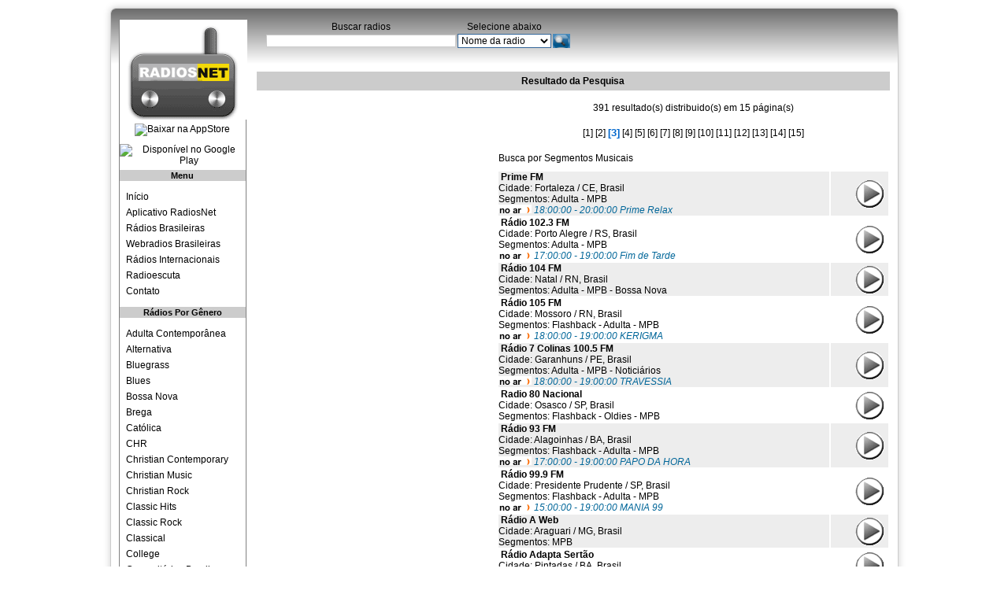

--- FILE ---
content_type: text/html
request_url: https://www.radiosnet.com/portal/resultado/71/segmento/2
body_size: 5958
content:
<!DOCTYPE html PUBLIC "-//W3C//DTD XHTML 1.0 Transitional//EN" "http://www.w3.org/TR/xhtml1/DTD/xhtml1-transitional.dtd">
<html xmlns="http://www.w3.org/1999/xhtml">
<head>
	<title>MPB - R&aacute;dios ao vivo do segmento MPB | RadiosNet</title>
	<meta name="description" content="Ouça rádios MPB - R&aacute;dios ao vivo do segmento MPB">
	<meta http-equiv="Content-Type" content="text/html; charset=utf-8" />
	<META NAME="publisher" CONTENT="Radios Online"> 
	<meta name="keywords" content="radio, radios, radios online, radios ao vivo"> 
	<meta NAME="Author" CONTENT="(c) Radiosnet.com"> 
	<META NAME="language" CONTENT="portuguese"> 
	<META NAME="robots" CONTENT="All"> 
	<META NAME="revisit-after" CONTENT="2 Days"> 
	<LINK REL="SHORTCUT ICON" HREF="https://www.radiosnet.com/favicon.ico"> 

	<link rel="stylesheet" media="screen" type="text/css" href="https://www.radiosnet.com/portal/css/index.css" />
	<script src="https://ajax.googleapis.com/ajax/libs/jquery/1.6.4/jquery.min.js" type="text/javascript"></script>
</head>



<body>
<!-- Google tag (gtag.js) -->
<script async src="https://www.googletagmanager.com/gtag/js?id=G-PM3TTPDKBW"></script>
<script>
  window.dataLayer = window.dataLayer || [];
  function gtag(){dataLayer.push(arguments);}
  gtag('js', new Date());
  gtag('config', 'G-PM3TTPDKBW');
</script><div id="container">

    <div id="topo"><div id="busca">
  <div id="busca_genero_palavra">
	<table width="200" border="0" cellpadding="0">
	  <tr>
		<td width="18%" align="center" valign="middle">Buscar radios </td>
		<td width="48%" align="center" valign="middle">Selecione abaixo</td>
		<td width="5%" align="center" valign="middle">&nbsp;</td>
				</tr>
	  <tr>
		<td align="center" valign="middle"><input name="palavras" type="text" id="palavras" size="33" /></td>
		<td width="48%" align="left" valign="bottom" style="margin-left:-5px"><select name="campo" id="campo">
		  <option value="nome">Nome da radio </option>
		  <option value="cidade">Cidade</option>
		  <option value="estado">Estado</option>
		  <option value="pais">Pa&iacute;s</option>
		  <option value="tudo">Em todos campos</option>
		  <!-- <option value="tv_nome" tv="sim">TVS por NOME</option> -->
		</select></td>
		<td width="5%" align="center" valign="bottom" style="margin-left:-5px"><img src="https://www.radiosnet.com/portal/imagens/layout/botaobuscar.png" alt="Encontrar" width="22" height="18" style="cursor:pointer" onclick="busca($('#palavras').val(),$('#campo option:selected').val(),'palavra',$('#campo option:selected').attr('tv'))" />
		  </th></td>
		<td width="29%" align="left" valign="bottom" style="margin-left:-5px">
		</td>
	  </tr>
  </table>
  </div>
</div>
</div>
	<div id="corpo">		
	<div id="canto_esquerdo">
		<div id="menu_vertical">
<div id="logo" style="text-align:center;">
  <a href="https://www.radiosnet.com/portal"><img src="https://www.radiosnet.com/portal/imagens/layout/logo_radiosnet_radinho2.gif" alt="Radiosnet.com" width="162" height="127" border="0" title="Radiosnet.com"/></a>
  <a style="margin:5px 0;display:inline-block" target="_blank" data-toggle="tooltip" title="Baixe o app RadiosNet no seu iPhone ou iPad" data-toggle="tooltip" href="https://itunes.apple.com/br/app/radiosnet/id1089290449?mt=8">
	<img alt="Baixar na AppStore" src="https://static.radios.com.br/img/ios-appstore-badge-ptbr.png" height="40"/>
  </a>
  <a style="margin:5px 0;display:inline-block" target="_blank" data-toggle="tooltip" title="Baixe o app RadiosNet no seu Android" data-toggle="tooltip" href="https://play.google.com/store/apps/details?id=br.com.radios.radiosmobile.radiosnet&utm_source=global_co&utm_medium=prtnr&utm_content=Mar2515&utm_campaign=PartBadge&pcampaignid=MKT-Other-global-all-co-prtnr-py-PartBadge-Mar2515-1">
	<img alt="Disponível no Google Play" src="https://static.radios.com.br/img/android-store-badge-ptbr.png" height="40"/>
  </a>
</div>

<h3>Menu</h3>
<ul class="menu_vertical2">
	<li><a href="https://www.radiosnet.com/portal" title="Voltar para pagina inicial"> Início</a></li>
	<li><a href="https://www.radiosnet.com" title="Aplicativo RadiosNet"> Aplicativo RadiosNet</a></li>
	<li><a href="https://www.radiosnet.com/portal/brasileiras" title="Radios AM FM do Brasil"> R&aacute;dios Brasileiras </a></li>
	<li><a href="https://www.radiosnet.com/portal/resultado/33/web/Brasil" title="WebRadios do Brasil"> Webradios Brasileiras</a></li>
    <li><a href="https://www.radiosnet.com/portal/radios_internacionais" title="Radios Internacionais"> R&aacute;dios Internacionais</a></li>
    <li><a href="https://www.radiosnet.com/portal/escuta" title="Escuta Aérea, Radioamador, etc">  Radioescuta </a></li>	
    <li><a href="https://www.radiosnet.com/portal/contato"> Contato</a></li>
</ul>

<h3>Rádios Por Gênero</h3>
<ul class="menu_vertical3">
    <li><a href="https://www.radiosnet.com/portal/resultado/27/segmento/Adulta" title="Adulta Contemporânea"> Adulta Contemporânea</a></li>
	<li><a href="https://www.radiosnet.com/portal/resultado/15/segmento/Alternativa" title="Alternativa"> Alternativa</a></li>
	<li><a href="https://www.radiosnet.com/portal/resultado/61/segmento/Bluegrass" title="Bluegrass"> Bluegrass</a></li>
	<li><a href="https://www.radiosnet.com/portal/resultado/33/segmento/Blues" title="Blues"> Blues</a></li>
	<li><a href="https://www.radiosnet.com/portal/resultado/97/segmento/Bossa-Nova" title="Bossa Nova"> Bossa Nova</a></li>
	<li><a href="https://www.radiosnet.com/portal/resultado/105/segmento/Brega" title="Brega"> Brega</a></li>
	<li><a href="https://www.radiosnet.com/portal/resultado/44/segmento/Catolica" title=""> Católica</a></li>
	<li><a href="https://www.radiosnet.com/portal/resultado/39/segmento/CHR" title=""> CHR</a></li>
	<li><a href="https://www.radiosnet.com/portal/resultado/13/segmento/Christian-Contemporary" title=""> Christian Contemporary</a></li>
	<li><a href="https://www.radiosnet.com/portal/resultado/19/segmento/Christian-Music" title=""> Christian Music</a></li>
	<li><a href="https://www.radiosnet.com/portal/resultado/65/segmento/Christian-Rock" title=""> Christian Rock</a></li>
	<li><a href="https://www.radiosnet.com/portal/resultado/51/segmento/Classic-Hits" title=""> Classic Hits</a></li>
	<li><a href="https://www.radiosnet.com/portal/resultado/30/segmento/Classic-Rock" title=""> Classic Rock</a></li>
	<li><a href="https://www.radiosnet.com/portal/resultado/24/segmento/Classical" title=""> Classical</a></li>
	<li><a href="https://www.radiosnet.com/portal/resultado/22/segmento/College" title=""> College</a></li>
	<li><a href="https://www.radiosnet.com/portal/resultado/5/segmento/Comunitária" title=""> Comunitárias Brasil</a></li>
	<li><a href="https://www.radiosnet.com/portal/resultado/20/segmento/Country" title=""> Country Music</a></li>
	<li><a href="https://www.radiosnet.com/portal/resultado/54/segmento/Dance" title=""> Dance</a></li>
	<li><a href="https://www.radiosnet.com/portal/resultado/81/segmento/Easy-Listening" title=""> Easy Listening</a></li>
	<li><a href="https://www.radiosnet.com/portal/resultado/110/segmento/Escuta-Aérea" title=""> Escuta Aérea</a></li>
	<li><a href="https://www.radiosnet.com/portal/resultado/28/segmento/Esportes" title=""> Esportivas</a></li>
	<li><a href="https://www.radiosnet.com/portal/resultado/6/segmento/Gospel---Evangélica" title=""> Evangélicas</a></li>
	<li><a href="https://www.radiosnet.com/portal/resultado/83/segmento/Fado" title=""> Fado</a></li>
	<li><a href="https://www.radiosnet.com/portal/resultado/14/segmento/Flashback" title=""> Flashback</a></li>
	<li><a href="https://www.radiosnet.com/portal/resultado/95/segmento/Forró" title=""> Forró</a></li>
	<li><a href="https://www.radiosnet.com/portal/resultado/98/segmento/Gauchesca" title=""> Gauchesca</a></li>
	<li><a href="https://www.radiosnet.com/portal/resultado/6/segmento/Gospel---Evangélica" title=""> Gospel</a></li>
	<li><a href="https://www.radiosnet.com/portal/resultado/52/segmento/Hip-Hop" title=""> Hip-Hop</a></li>
	<li><a href="https://www.radiosnet.com/portal/resultado/1/segmento/Hits" title=""> Hits</a></li>
	<li><a href="https://www.radiosnet.com/portal/resultado/101/segmento/Hits-Africanos" title=""> Hits Africanos</a></li>
	<li><a href="https://www.radiosnet.com/portal/resultado/89/segmento/Instrumental" title=""> Instrumental</a></li>
	<li><a href="https://www.radiosnet.com/portal/resultado/21/segmento/Jazz" title=""> Jazz</a></li>
	<li><a href="https://www.radiosnet.com/portal/resultado/2/segmento/Jornalismo" title=""> Jornalismo</a></li>
	<li><a href="https://www.radiosnet.com/portal/resultado/17/segmento/Latin-Hits" title=""> Latin Hits</a></li>
	<li><a href="https://www.radiosnet.com/portal/resultado/71/segmento/MPB" title=""> MPB</a></li>
	<li><a href="https://www.radiosnet.com/portal/resultado/120/segmento/Natalinas" title=""> Natalinas</a></li>
	<li><a href="https://www.radiosnet.com/portal/resultado/68/segmento/New-Rock" title=""> New Rock</a></li>
	<li><a href="https://www.radiosnet.com/portal/resultado/53/segmento/Nostalgia" title=""> Nostalgia</a></li>
	<li><a href="https://www.radiosnet.com/portal/resultado/26/segmento/Oldies" title=""> Oldies</a></li>
	<li><a href="https://www.radiosnet.com/portal/resultado/63/segmento/Opera" title=""> Opera</a></li>
	<li><a href="https://www.radiosnet.com/portal/resultado/96/segmento/Samba-Pagode" title=""> Pagode</a></li>
	<li><a href="https://www.radiosnet.com/portal/resultado/3/segmento/Pop-Rock" title=""> Pop Rock</a></li>
	<li><a href="https://www.radiosnet.com/portal/resultado/11/segmento/Popular" title=""> Popular</a></li>
	<li><a href="https://www.radiosnet.com/portal/resultado/37/segmento/Pública" title=""> Pública</a></li>
	<li><a href="https://www.radiosnet.com/portal/resultado/32/segmento/R&B" title=""> R&B</a></li>
	<li><a href="https://www.radiosnet.com/portal/resultado/67/segmento/Ranchera" title=""> Ranchera</a></li>
	<li><a href="https://www.radiosnet.com/portal/resultado/88/segmento/Reggae" title=""> Reggae</a></li>
	<li><a href="https://www.radiosnet.com/portal/resultado/41/segmento/Religiosa" title=""> Religiosa</a></li>
	<li><a href="https://www.radiosnet.com/portal/resultado/36/segmento/Rock" title=""> Rock</a></li>
	<li><a href="https://www.radiosnet.com/portal/resultado/80/segmento/Rock-'n'-Roll" title=""> Rock'n'Roll</a></li>
	<li><a href="https://www.radiosnet.com/portal/resultado/85/segmento/Românticas" title=""> Românticas</a></li>
	<li><a href="https://www.radiosnet.com/portal/resultado/96/segmento/Samba-Pagode" title=""> Samba</a></li>
	<li><a href="https://www.radiosnet.com/portal/resultado/4/segmento/Sertaneja" title=""> Sertaneja</a></li>
	<li><a href="https://www.radiosnet.com/portal/resultado/29/segmento/Smooth-Jazz" title=""> Smooth Jazz</a></li>
	<li><a href="https://www.radiosnet.com/portal/resultado/34/segmento/Soft-Rock" title=""> Soft Rock</a></li>
	<li><a href="https://www.radiosnet.com/portal/resultado/60/segmento/Soul" title=""> Soul</a></li>
	<li><a href="https://www.radiosnet.com/portal/resultado/35/segmento/Spanish" title=""> Spanish</a></li>
	<li><a href="https://www.radiosnet.com/portal/resultado/18/segmento/Talk-News" title=""> Talk News</a></li>
	<li><a href="https://www.radiosnet.com/portal/resultado/93/segmento/Tango" title=""> Tango</a></li>
	<li><a href="https://www.radiosnet.com/portal/resultado/117/segmento/Techno" title=""> Techno</a></li>
	<li><a href="https://www.radiosnet.com/portal/resultado/48/segmento/Top-40" title=""> Top 40</a></li>
	<li><a href="https://www.radiosnet.com/portal/resultado/16/segmento/World-Music" title=""> World Music</a></li>
</ul>
	
	
	</div>
	</div>
		<div id="quadros">
			<div id="quadro_1">
        <h3>Resultado da Pesquisa </h3>
		<div class="lista_adsense">
			<div class="adsense_300x250">
				<script async src="//pagead2.googlesyndication.com/pagead/js/adsbygoogle.js"></script>
				<!-- RadiosNet_300x250_03_2019 -->
				<ins class="adsbygoogle"
					 style="display:inline-block;width:300px;height:250px"
					 data-ad-client="ca-pub-1702218203115924"
					 data-ad-slot="5251627140"></ins>
				<script>
				(adsbygoogle = window.adsbygoogle || []).push({});
				</script>
			</div>
			<div class="adsense_300x250">
				<script async src="//pagead2.googlesyndication.com/pagead/js/adsbygoogle.js"></script>
				<!-- RadiosNet_300x250_03_2019 -->
				<ins class="adsbygoogle"
					 style="display:inline-block;width:300px;height:250px"
					 data-ad-client="ca-pub-1702218203115924"
					 data-ad-slot="5251627140"></ins>
				<script>
				(adsbygoogle = window.adsbygoogle || []).push({});
				</script>
			</div>
			<div class="adsense_300x250">
				<script async src="//pagead2.googlesyndication.com/pagead/js/adsbygoogle.js"></script>
				<!-- RadiosNet_300x250_03_2019 -->
				<ins class="adsbygoogle"
					 style="display:inline-block;width:300px;height:250px"
					 data-ad-client="ca-pub-1702218203115924"
					 data-ad-slot="5251627140"></ins>
				<script>
				(adsbygoogle = window.adsbygoogle || []).push({});
				</script>
			</div>
        </div>
        
	   <div class="lista_emissora">
		  <table width="100%" border="0" cellpadding="0">
            <tr>
              <td height="30" colspan="2" align="center" bgcolor="#FFFFFF">391 resultado(s) distribuido(s) em 15 p&aacute;gina(s)</td>
            </tr>
            <tr>
              <td height="30" colspan="2" align="center" bgcolor="#FFFFFF"> <a href='https://www.radiosnet.com/portal/resultado/71/segmento/0'>[1]</a>  <a href='https://www.radiosnet.com/portal/resultado/71/segmento/1'>[2]</a>  <span class='destaque'>[3]</span>  <a href='https://www.radiosnet.com/portal/resultado/71/segmento/3'>[4]</a>  <a href='https://www.radiosnet.com/portal/resultado/71/segmento/4'>[5]</a>  <a href='https://www.radiosnet.com/portal/resultado/71/segmento/5'>[6]</a>  <a href='https://www.radiosnet.com/portal/resultado/71/segmento/6'>[7]</a>  <a href='https://www.radiosnet.com/portal/resultado/71/segmento/7'>[8]</a>  <a href='https://www.radiosnet.com/portal/resultado/71/segmento/8'>[9]</a>  <a href='https://www.radiosnet.com/portal/resultado/71/segmento/9'>[10]</a>  <a href='https://www.radiosnet.com/portal/resultado/71/segmento/10'>[11]</a>  <a href='https://www.radiosnet.com/portal/resultado/71/segmento/11'>[12]</a>  <a href='https://www.radiosnet.com/portal/resultado/71/segmento/12'>[13]</a>  <a href='https://www.radiosnet.com/portal/resultado/71/segmento/13'>[14]</a>  <a href='https://www.radiosnet.com/portal/resultado/71/segmento/14'>[15]</a>               </td>
            </tr>
            <tr>
              <td height="30" colspan="2" bgcolor="#FFFFFF"><p>Busca por Segmentos Musicais</p>
            </td></tr>   
            <tr bgcolor="#EDEDED">
              <td width="85%" height="37" valign="middle"><a href='https://www.radiosnet.com/aovivo/prime-fm/25133' target='_blank' title='Prime FM - Fortaleza / CE'><strong>&nbsp;Prime FM</strong><br>Cidade: Fortaleza / CE, Brasil<br>Segmentos: Adulta - MPB</a><br/><span class='programacao_resultado'><img src='https://www.radiosnet.com/portal/imagens/player/noar.gif' width='42' height='11' style='float:left'>&nbsp;18:00:00 - 20:00:00 Prime Relax</span>	</td>
	
              <td width="15%" valign="middle"><a href='https://www.radiosnet.com/aovivo/prime-fm/25133' target='_blank' title='Prime FM'><img src='https://www.radiosnet.com/portal/imagens/player/tocar_novo.gif' alt='Tocar esta r&aacute;dio' width='49' height='40' style='float:right' border='0' /></a></td>
            </tr>
               
            <tr bgcolor="#FFFFFF">
              <td width="85%" height="37" valign="middle"><a href='https://www.radiosnet.com/aovivo/radio-1023-fm/13483' target='_blank' title='Rádio 102.3 FM - Porto Alegre / RS'><strong>&nbsp;Rádio 102.3 FM</strong><br>Cidade: Porto Alegre / RS, Brasil<br>Segmentos: Adulta - MPB</a><br/><span class='programacao_resultado'><img src='https://www.radiosnet.com/portal/imagens/player/noar.gif' width='42' height='11' style='float:left'>&nbsp;17:00:00 - 19:00:00 Fim de Tarde</span>	</td>
	
              <td width="15%" valign="middle"><a href='https://www.radiosnet.com/aovivo/radio-1023-fm/13483' target='_blank' title='Rádio 102.3 FM'><img src='https://www.radiosnet.com/portal/imagens/player/tocar_novo.gif' alt='Tocar esta r&aacute;dio' width='49' height='40' style='float:right' border='0' /></a></td>
            </tr>
               
            <tr bgcolor="#EDEDED">
              <td width="85%" height="37" valign="middle"><a href='https://www.radiosnet.com/aovivo/radio-104-fm/42' target='_blank' title='Rádio 104 FM - Natal / RN'><strong>&nbsp;Rádio 104 FM</strong><br>Cidade: Natal / RN, Brasil<br>Segmentos: Adulta - MPB - Bossa Nova</a>	</td>
	
              <td width="15%" valign="middle"><a href='https://www.radiosnet.com/aovivo/radio-104-fm/42' target='_blank' title='Rádio 104 FM'><img src='https://www.radiosnet.com/portal/imagens/player/tocar_novo.gif' alt='Tocar esta r&aacute;dio' width='49' height='40' style='float:right' border='0' /></a></td>
            </tr>
               
            <tr bgcolor="#FFFFFF">
              <td width="85%" height="37" valign="middle"><a href='https://www.radiosnet.com/aovivo/radio-105-fm/51' target='_blank' title='Rádio 105 FM - Mossoro / RN'><strong>&nbsp;Rádio 105 FM</strong><br>Cidade: Mossoro / RN, Brasil<br>Segmentos: Flashback - Adulta - MPB</a><br/><span class='programacao_resultado'><img src='https://www.radiosnet.com/portal/imagens/player/noar.gif' width='42' height='11' style='float:left'>&nbsp;18:00:00 - 19:00:00 KERIGMA</span>	</td>
	
              <td width="15%" valign="middle"><a href='https://www.radiosnet.com/aovivo/radio-105-fm/51' target='_blank' title='Rádio 105 FM'><img src='https://www.radiosnet.com/portal/imagens/player/tocar_novo.gif' alt='Tocar esta r&aacute;dio' width='49' height='40' style='float:right' border='0' /></a></td>
            </tr>
               
            <tr bgcolor="#EDEDED">
              <td width="85%" height="37" valign="middle"><a href='https://www.radiosnet.com/aovivo/radio-7-colinas-1005-fm/69' target='_blank' title='Rádio 7 Colinas 100.5 FM - Garanhuns / PE'><strong>&nbsp;Rádio 7 Colinas 100.5 FM</strong><br>Cidade: Garanhuns / PE, Brasil<br>Segmentos: Adulta - MPB - Noticiários</a><br/><span class='programacao_resultado'><img src='https://www.radiosnet.com/portal/imagens/player/noar.gif' width='42' height='11' style='float:left'>&nbsp;18:00:00 - 19:00:00 TRAVESSIA</span>	</td>
	
              <td width="15%" valign="middle"><a href='https://www.radiosnet.com/aovivo/radio-7-colinas-1005-fm/69' target='_blank' title='Rádio 7 Colinas 100.5 FM'><img src='https://www.radiosnet.com/portal/imagens/player/tocar_novo.gif' alt='Tocar esta r&aacute;dio' width='49' height='40' style='float:right' border='0' /></a></td>
            </tr>
               
            <tr bgcolor="#FFFFFF">
              <td width="85%" height="37" valign="middle"><a href='https://www.radiosnet.com/aovivo/radio-80-nacional/38673' target='_blank' title='Radio 80 Nacional - Osasco / SP'><strong>&nbsp;Radio 80 Nacional</strong><br>Cidade: Osasco / SP, Brasil<br>Segmentos: Flashback - Oldies - MPB</a>	</td>
	
              <td width="15%" valign="middle"><a href='https://www.radiosnet.com/aovivo/radio-80-nacional/38673' target='_blank' title='Radio 80 Nacional'><img src='https://www.radiosnet.com/portal/imagens/player/tocar_novo.gif' alt='Tocar esta r&aacute;dio' width='49' height='40' style='float:right' border='0' /></a></td>
            </tr>
               
            <tr bgcolor="#EDEDED">
              <td width="85%" height="37" valign="middle"><a href='https://www.radiosnet.com/aovivo/radio-93-fm/105' target='_blank' title='Rádio 93 FM - Alagoinhas / BA'><strong>&nbsp;Rádio 93 FM</strong><br>Cidade: Alagoinhas / BA, Brasil<br>Segmentos: Flashback - Adulta - MPB</a><br/><span class='programacao_resultado'><img src='https://www.radiosnet.com/portal/imagens/player/noar.gif' width='42' height='11' style='float:left'>&nbsp;17:00:00 - 19:00:00 PAPO DA HORA</span>	</td>
	
              <td width="15%" valign="middle"><a href='https://www.radiosnet.com/aovivo/radio-93-fm/105' target='_blank' title='Rádio 93 FM'><img src='https://www.radiosnet.com/portal/imagens/player/tocar_novo.gif' alt='Tocar esta r&aacute;dio' width='49' height='40' style='float:right' border='0' /></a></td>
            </tr>
               
            <tr bgcolor="#FFFFFF">
              <td width="85%" height="37" valign="middle"><a href='https://www.radiosnet.com/aovivo/radio-999-fm/13780' target='_blank' title='Rádio 99.9 FM - Presidente Prudente / SP'><strong>&nbsp;Rádio 99.9 FM</strong><br>Cidade: Presidente Prudente / SP, Brasil<br>Segmentos: Flashback - Adulta - MPB</a><br/><span class='programacao_resultado'><img src='https://www.radiosnet.com/portal/imagens/player/noar.gif' width='42' height='11' style='float:left'>&nbsp;15:00:00 - 19:00:00 MANIA 99</span>	</td>
	
              <td width="15%" valign="middle"><a href='https://www.radiosnet.com/aovivo/radio-999-fm/13780' target='_blank' title='Rádio 99.9 FM'><img src='https://www.radiosnet.com/portal/imagens/player/tocar_novo.gif' alt='Tocar esta r&aacute;dio' width='49' height='40' style='float:right' border='0' /></a></td>
            </tr>
               
            <tr bgcolor="#EDEDED">
              <td width="85%" height="37" valign="middle"><a href='https://www.radiosnet.com/aovivo/radio-a-web/24994' target='_blank' title='Rádio A Web - Araguari / MG'><strong>&nbsp;Rádio A Web</strong><br>Cidade: Araguari / MG, Brasil<br>Segmentos: MPB</a>	</td>
	
              <td width="15%" valign="middle"><a href='https://www.radiosnet.com/aovivo/radio-a-web/24994' target='_blank' title='Rádio A Web'><img src='https://www.radiosnet.com/portal/imagens/player/tocar_novo.gif' alt='Tocar esta r&aacute;dio' width='49' height='40' style='float:right' border='0' /></a></td>
            </tr>
               
            <tr bgcolor="#FFFFFF">
              <td width="85%" height="37" valign="middle"><a href='https://www.radiosnet.com/aovivo/radio-adapta-sertao/28944' target='_blank' title='Rádio Adapta Sertão - Pintadas / BA'><strong>&nbsp;Rádio Adapta Sertão</strong><br>Cidade: Pintadas / BA, Brasil<br>Segmentos: MPB</a>	</td>
	
              <td width="15%" valign="middle"><a href='https://www.radiosnet.com/aovivo/radio-adapta-sertao/28944' target='_blank' title='Rádio Adapta Sertão'><img src='https://www.radiosnet.com/portal/imagens/player/tocar_novo.gif' alt='Tocar esta r&aacute;dio' width='49' height='40' style='float:right' border='0' /></a></td>
            </tr>
               
            <tr bgcolor="#EDEDED">
              <td width="85%" height="37" valign="middle"><a href='https://www.radiosnet.com/aovivo/radio-agora-web/31965' target='_blank' title='Rádio Agora Web - Caruaru / PE'><strong>&nbsp;Rádio Agora Web</strong><br>Cidade: Caruaru / PE, Brasil<br>Segmentos: MPB - Futebol</a><br/><span class='programacao_resultado'><img src='https://www.radiosnet.com/portal/imagens/player/noar.gif' width='42' height='11' style='float:left'>&nbsp;18:00:00 - 19:00:00 AGORA ESPORTES</span>	</td>
	
              <td width="15%" valign="middle"><a href='https://www.radiosnet.com/aovivo/radio-agora-web/31965' target='_blank' title='Rádio Agora Web'><img src='https://www.radiosnet.com/portal/imagens/player/tocar_novo.gif' alt='Tocar esta r&aacute;dio' width='49' height='40' style='float:right' border='0' /></a></td>
            </tr>
               
            <tr bgcolor="#FFFFFF">
              <td width="85%" height="37" valign="middle"><a href='https://www.radiosnet.com/aovivo/radio-aldeia-969-fm/8972' target='_blank' title='Rádio Aldeia 96.9 FM - Rio Branco / AC'><strong>&nbsp;Rádio Aldeia 96.9 FM</strong><br>Cidade: Rio Branco / AC, Brasil<br>Segmentos: MPB</a>	</td>
	
              <td width="15%" valign="middle"><a href='https://www.radiosnet.com/aovivo/radio-aldeia-969-fm/8972' target='_blank' title='Rádio Aldeia 96.9 FM'><img src='https://www.radiosnet.com/portal/imagens/player/tocar_novo.gif' alt='Tocar esta r&aacute;dio' width='49' height='40' style='float:right' border='0' /></a></td>
            </tr>
               
            <tr bgcolor="#EDEDED">
              <td width="85%" height="37" valign="middle"><a href='https://www.radiosnet.com/aovivo/radio-ambiente-suprema/23274' target='_blank' title='Rádio Ambiente Suprema - Toledo / PR'><strong>&nbsp;Rádio Ambiente Suprema</strong><br>Cidade: Toledo / PR, Brasil<br>Segmentos: MPB - Românticas</a>	</td>
	
              <td width="15%" valign="middle"><a href='https://www.radiosnet.com/aovivo/radio-ambiente-suprema/23274' target='_blank' title='Rádio Ambiente Suprema'><img src='https://www.radiosnet.com/portal/imagens/player/tocar_novo.gif' alt='Tocar esta r&aacute;dio' width='49' height='40' style='float:right' border='0' /></a></td>
            </tr>
               
            <tr bgcolor="#FFFFFF">
              <td width="85%" height="37" valign="middle"><a href='https://www.radiosnet.com/aovivo/radio-amiga-997-fm/16362' target='_blank' title='Rádio Amiga 99.7 FM - Itapecerica / MG'><strong>&nbsp;Rádio Amiga 99.7 FM</strong><br>Cidade: Itapecerica / MG, Brasil<br>Segmentos: Eclética - MPB</a><br/><span class='programacao_resultado'><img src='https://www.radiosnet.com/portal/imagens/player/noar.gif' width='42' height='11' style='float:left'>&nbsp;16:00:00 - 19:00:00 Amiga Sertaneja 2º Edição</span>	</td>
	
              <td width="15%" valign="middle"><a href='https://www.radiosnet.com/aovivo/radio-amiga-997-fm/16362' target='_blank' title='Rádio Amiga 99.7 FM'><img src='https://www.radiosnet.com/portal/imagens/player/tocar_novo.gif' alt='Tocar esta r&aacute;dio' width='49' height='40' style='float:right' border='0' /></a></td>
            </tr>
               
            <tr bgcolor="#EDEDED">
              <td width="85%" height="37" valign="middle"><a href='https://www.radiosnet.com/aovivo/radio-aparecida-1043-fm/9571' target='_blank' title='Rádio Aparecida 104.3 FM - Aparecida / SP'><strong>&nbsp;Rádio Aparecida 104.3 FM</strong><br>Cidade: Aparecida / SP, Brasil<br>Segmentos: Christian Music - Católica - MPB</a><br/><span class='programacao_resultado'><img src='https://www.radiosnet.com/portal/imagens/player/noar.gif' width='42' height='11' style='float:left'>&nbsp;18:00:00 - 19:00:00 Missa de Aparecida</span>	</td>
	
              <td width="15%" valign="middle"><a href='https://www.radiosnet.com/aovivo/radio-aparecida-1043-fm/9571' target='_blank' title='Rádio Aparecida 104.3 FM'><img src='https://www.radiosnet.com/portal/imagens/player/tocar_novo.gif' alt='Tocar esta r&aacute;dio' width='49' height='40' style='float:right' border='0' /></a></td>
            </tr>
               
            <tr bgcolor="#FFFFFF">
              <td width="85%" height="37" valign="middle"><a href='https://www.radiosnet.com/aovivo/radio-aperipe-1061-fm/9583' target='_blank' title='Rádio Aperipê 106.1 FM - Aracaju / SE'><strong>&nbsp;Rádio Aperipê 106.1 FM</strong><br>Cidade: Aracaju / SE, Brasil<br>Segmentos: MPB - Forró</a>	</td>
	
              <td width="15%" valign="middle"><a href='https://www.radiosnet.com/aovivo/radio-aperipe-1061-fm/9583' target='_blank' title='Rádio Aperipê 106.1 FM'><img src='https://www.radiosnet.com/portal/imagens/player/tocar_novo.gif' alt='Tocar esta r&aacute;dio' width='49' height='40' style='float:right' border='0' /></a></td>
            </tr>
               
            <tr bgcolor="#EDEDED">
              <td width="85%" height="37" valign="middle"><a href='https://www.radiosnet.com/aovivo/radio-araras-1077-fm/9630' target='_blank' title='Rádio Araras 107.7 FM - Araras / SP'><strong>&nbsp;Rádio Araras 107.7 FM</strong><br>Cidade: Araras / SP, Brasil<br>Segmentos: Católica - MPB</a><br/><span class='programacao_resultado'><img src='https://www.radiosnet.com/portal/imagens/player/noar.gif' width='42' height='11' style='float:left'>&nbsp;18:00:00 - 19:00:00 Ave maria</span>	</td>
	
              <td width="15%" valign="middle"><a href='https://www.radiosnet.com/aovivo/radio-araras-1077-fm/9630' target='_blank' title='Rádio Araras 107.7 FM'><img src='https://www.radiosnet.com/portal/imagens/player/tocar_novo.gif' alt='Tocar esta r&aacute;dio' width='49' height='40' style='float:right' border='0' /></a></td>
            </tr>
               
            <tr bgcolor="#FFFFFF">
              <td width="85%" height="37" valign="middle"><a href='https://www.radiosnet.com/aovivo/radio-ativa-879-fm/17439' target='_blank' title='Rádio Ativa 87.9 FM - Tambau / SP'><strong>&nbsp;Rádio Ativa 87.9 FM</strong><br>Cidade: Tambau / SP, Brasil<br>Segmentos: Comunitárias - Adulta - MPB</a><br/><span class='programacao_resultado'><img src='https://www.radiosnet.com/portal/imagens/player/noar.gif' width='42' height='11' style='float:left'>&nbsp;17:00:00 - 19:00:00 Cumade Darc</span>	</td>
	
              <td width="15%" valign="middle"><a href='https://www.radiosnet.com/aovivo/radio-ativa-879-fm/17439' target='_blank' title='Rádio Ativa 87.9 FM'><img src='https://www.radiosnet.com/portal/imagens/player/tocar_novo.gif' alt='Tocar esta r&aacute;dio' width='49' height='40' style='float:right' border='0' /></a></td>
            </tr>
               
            <tr bgcolor="#EDEDED">
              <td width="85%" height="37" valign="middle"><a href='https://www.radiosnet.com/aovivo/radio-atlantico-sul-1057-fm/10206' target='_blank' title='Rádio Atlântico Sul 105.7 FM - Fortaleza / CE'><strong>&nbsp;Rádio Atlântico Sul 105.7 FM</strong><br>Cidade: Fortaleza / CE, Brasil<br>Segmentos: Adulta - MPB</a>	</td>
	
              <td width="15%" valign="middle"><a href='https://www.radiosnet.com/aovivo/radio-atlantico-sul-1057-fm/10206' target='_blank' title='Rádio Atlântico Sul 105.7 FM'><img src='https://www.radiosnet.com/portal/imagens/player/tocar_novo.gif' alt='Tocar esta r&aacute;dio' width='49' height='40' style='float:right' border='0' /></a></td>
            </tr>
               
            <tr bgcolor="#FFFFFF">
              <td width="85%" height="37" valign="middle"><a href='https://www.radiosnet.com/aovivo/radio-aussel-pro-saude/40971' target='_blank' title='Rádio Aussel Pro Saúde - Sao Jose Dos Campos / SP'><strong>&nbsp;Rádio Aussel Pro Saúde</strong><br>Cidade: Sao Jose Dos Campos / SP, Brasil<br>Segmentos: Flashback - MPB</a>	</td>
	
              <td width="15%" valign="middle"><a href='https://www.radiosnet.com/aovivo/radio-aussel-pro-saude/40971' target='_blank' title='Rádio Aussel Pro Saúde'><img src='https://www.radiosnet.com/portal/imagens/player/tocar_novo.gif' alt='Tocar esta r&aacute;dio' width='49' height='40' style='float:right' border='0' /></a></td>
            </tr>
               
            <tr bgcolor="#EDEDED">
              <td width="85%" height="37" valign="middle"><a href='https://www.radiosnet.com/aovivo/radio-babo/33272' target='_blank' title='Rádio Babo - Fortaleza / CE'><strong>&nbsp;Rádio Babo</strong><br>Cidade: Fortaleza / CE, Brasil<br>Segmentos: Pop-Rock - MPB</a><br/><span class='programacao_resultado'><img src='https://www.radiosnet.com/portal/imagens/player/noar.gif' width='42' height='11' style='float:left'>&nbsp;00:00:00 - 23:59:00 A BOA MÚSICA NÃO ENVELHECE</span>	</td>
	
              <td width="15%" valign="middle"><a href='https://www.radiosnet.com/aovivo/radio-babo/33272' target='_blank' title='Rádio Babo'><img src='https://www.radiosnet.com/portal/imagens/player/tocar_novo.gif' alt='Tocar esta r&aacute;dio' width='49' height='40' style='float:right' border='0' /></a></td>
            </tr>
               
            <tr bgcolor="#FFFFFF">
              <td width="85%" height="37" valign="middle"><a href='https://www.radiosnet.com/aovivo/radio-back/45866' target='_blank' title='Rádio Back - Belo Horizonte / MG'><strong>&nbsp;Rádio Back</strong><br>Cidade: Belo Horizonte / MG, Brasil<br>Segmentos: Flashback - Adulta - MPB</a>	</td>
	
              <td width="15%" valign="middle"><a href='https://www.radiosnet.com/aovivo/radio-back/45866' target='_blank' title='Rádio Back'><img src='https://www.radiosnet.com/portal/imagens/player/tocar_novo.gif' alt='Tocar esta r&aacute;dio' width='49' height='40' style='float:right' border='0' /></a></td>
            </tr>
               
            <tr bgcolor="#EDEDED">
              <td width="85%" height="37" valign="middle"><a href='https://www.radiosnet.com/aovivo/radio-batuta/24539' target='_blank' title='Rádio Batuta - São Paulo / SP'><strong>&nbsp;Rádio Batuta</strong><br>Cidade: São Paulo / SP, Brasil<br>Segmentos: MPB - Chorinho</a>	</td>
	
              <td width="15%" valign="middle"><a href='https://www.radiosnet.com/aovivo/radio-batuta/24539' target='_blank' title='Rádio Batuta'><img src='https://www.radiosnet.com/portal/imagens/player/tocar_novo.gif' alt='Tocar esta r&aacute;dio' width='49' height='40' style='float:right' border='0' /></a></td>
            </tr>
               
            <tr bgcolor="#FFFFFF">
              <td width="85%" height="37" valign="middle"><a href='https://www.radiosnet.com/aovivo/radio-beta-933-fm/10431' target='_blank' title='Rádio Beta 93.3 FM - Taboao Da Serra / SP'><strong>&nbsp;Rádio Beta 93.3 FM</strong><br>Cidade: Taboao Da Serra / SP, Brasil<br>Segmentos: Adulta - MPB</a>	</td>
	
              <td width="15%" valign="middle"><a href='https://www.radiosnet.com/aovivo/radio-beta-933-fm/10431' target='_blank' title='Rádio Beta 93.3 FM'><img src='https://www.radiosnet.com/portal/imagens/player/tocar_novo.gif' alt='Tocar esta r&aacute;dio' width='49' height='40' style='float:right' border='0' /></a></td>
            </tr>
               
            <tr bgcolor="#EDEDED">
              <td width="85%" height="37" valign="middle"><a href='https://www.radiosnet.com/aovivo/radio-bossa-nova/8821' target='_blank' title='Rádio Bossa Nova - Rio De Janeiro / RJ'><strong>&nbsp;Rádio Bossa Nova</strong><br>Cidade: Rio De Janeiro / RJ, Brasil<br>Segmentos: MPB - Bossa Nova</a><br/><span class='programacao_resultado'><img src='https://www.radiosnet.com/portal/imagens/player/noar.gif' width='42' height='11' style='float:left'>&nbsp;17:00:00 - 20:00:00 BOSSA STANDARD!</span>	</td>
	
              <td width="15%" valign="middle"><a href='https://www.radiosnet.com/aovivo/radio-bossa-nova/8821' target='_blank' title='Rádio Bossa Nova'><img src='https://www.radiosnet.com/portal/imagens/player/tocar_novo.gif' alt='Tocar esta r&aacute;dio' width='49' height='40' style='float:right' border='0' /></a></td>
            </tr>
               
            <tr bgcolor="#FFFFFF">
              <td width="85%" height="37" valign="middle"><a href='https://www.radiosnet.com/aovivo/radio-bossa-nova-hits/31002' target='_blank' title='Rádio Bossa Nova Hits - Rio De Janeiro / RJ'><strong>&nbsp;Rádio Bossa Nova Hits</strong><br>Cidade: Rio De Janeiro / RJ, Brasil<br>Segmentos: MPB - Bossa Nova</a>	</td>
	
              <td width="15%" valign="middle"><a href='https://www.radiosnet.com/aovivo/radio-bossa-nova-hits/31002' target='_blank' title='Rádio Bossa Nova Hits'><img src='https://www.radiosnet.com/portal/imagens/player/tocar_novo.gif' alt='Tocar esta r&aacute;dio' width='49' height='40' style='float:right' border='0' /></a></td>
            </tr>
               
            <tr bgcolor="#EDEDED">
              <td width="85%" height="37" valign="middle"><a href='https://www.radiosnet.com/aovivo/radio-brasil-cultura/33832' target='_blank' title='Rádio Brasil Cultura - Curitiba / PR'><strong>&nbsp;Rádio Brasil Cultura</strong><br>Cidade: Curitiba / PR, Brasil<br>Segmentos: Eclética - MPB</a>	</td>
	
              <td width="15%" valign="middle"><a href='https://www.radiosnet.com/aovivo/radio-brasil-cultura/33832' target='_blank' title='Rádio Brasil Cultura'><img src='https://www.radiosnet.com/portal/imagens/player/tocar_novo.gif' alt='Tocar esta r&aacute;dio' width='49' height='40' style='float:right' border='0' /></a></td>
            </tr>
            				<tr>
				  <td>&nbsp;</td>
				  <td>&nbsp;</td>
				</tr>
				<tr>
				  <td height="30" colspan="2" align="center">
				   <a href='https://www.radiosnet.com/portal/resultado/71/segmento/0'>[1]</a>  <a href='https://www.radiosnet.com/portal/resultado/71/segmento/1'>[2]</a>  <span class='destaque'>[3]</span>  <a href='https://www.radiosnet.com/portal/resultado/71/segmento/3'>[4]</a>  <a href='https://www.radiosnet.com/portal/resultado/71/segmento/4'>[5]</a>  <a href='https://www.radiosnet.com/portal/resultado/71/segmento/5'>[6]</a>  <a href='https://www.radiosnet.com/portal/resultado/71/segmento/6'>[7]</a>  <a href='https://www.radiosnet.com/portal/resultado/71/segmento/7'>[8]</a>  <a href='https://www.radiosnet.com/portal/resultado/71/segmento/8'>[9]</a>  <a href='https://www.radiosnet.com/portal/resultado/71/segmento/9'>[10]</a>  <a href='https://www.radiosnet.com/portal/resultado/71/segmento/10'>[11]</a>  <a href='https://www.radiosnet.com/portal/resultado/71/segmento/11'>[12]</a>  <a href='https://www.radiosnet.com/portal/resultado/71/segmento/12'>[13]</a>  <a href='https://www.radiosnet.com/portal/resultado/71/segmento/13'>[14]</a>  <a href='https://www.radiosnet.com/portal/resultado/71/segmento/14'>[15]</a>                </td>
				</tr>
            
			  </table>
			</div>  
			  
			  
		  </div>
			</div>
			
	</div>  <!-- FIM DIV CORPO -->

	<div id="copyright">www.radiosnet.com - 2011 ~ 2026. Todos os direitos reservados.</div>
</div>
<script src="https://ajax.googleapis.com/ajax/libs/jquery/1.6.4/jquery.min.js" type="text/javascript"></script>
<script language="javascript">
$(document).ready(function(){
	$("#palavras").keypress(function(e) {
		if(e.keyCode == 13) {
			busca($(this).val(),$("#campo option:selected").val(),'palavra',$("#campo option:selected").attr("tv"))
		}
	});
});

function busca(valor,campo,tipo, tv){
	if(typeof tv == 'undefined'){
		if(tipo=='palavra'){
			if (valor.length<2){
				alert('Informe uma palavra com pelo menos 2 letras');
				return false;
			}
		}
		document.location= "https://www.radiosnet.com/portal/resultado/"+encodeURI(valor)+"/"+tipo+"/"+encodeURI(campo);
	}else{
		document.location= "https://www.radiosnet.com/portal/tvonline/"+encodeURI(valor)+"/"+tipo+"/"+encodeURI(campo);	
	}
}

function corrigirURL(str) {
	var specialChars = [
		{val:"a",let:"áàãâ"},
		{val:"e",let:"éèêë"},
		{val:"i",let:"íìîï"},
		{val:"o",let:"óòõô"},
		{val:"u",let:"úùû"},
		{val:"c",let:"ç"},
		{val:"ae",let:"ä"},
		{val:"oe",let:"ö"},
		{val:"ue",let:"ü"},
		{val:"ss",let:"ß"},
		{val:"n",let:"ñ"},
		{val:"y",let:"ý"},
		{val:"A",let:"ÁÀÃÂÄ"},
		{val:"E",let:"ÉÈÊË&"},
		{val:"I",let:"ÍÌÎÏ"},
		{val:"O",let:"ÓÒÕÔÖ"},
		{val:"U",let:"ÚÙÛÜ"},
		{val:"N",let:"Ñ"},
		{val:"Y",let:"Ý"},
		{val:"C",let:"Ç"},
		{val:"-",let:"/"},
		{val:"",let:"'%ºª°"}];

		var $spaceSymbol = '-';
		var regex;
		var returnString = str;
		for (var i = 0; i < specialChars.length; i++) {
			regex = new RegExp("["+specialChars[i].let+"]", "g");
			returnString = returnString.replace(regex, specialChars[i].val);
			regex = null;
		}
	return returnString.replace(/\s/g,$spaceSymbol);
};
</script><script defer src="https://static.cloudflareinsights.com/beacon.min.js/vcd15cbe7772f49c399c6a5babf22c1241717689176015" integrity="sha512-ZpsOmlRQV6y907TI0dKBHq9Md29nnaEIPlkf84rnaERnq6zvWvPUqr2ft8M1aS28oN72PdrCzSjY4U6VaAw1EQ==" data-cf-beacon='{"version":"2024.11.0","token":"0bc723100b7f437294e20b26a2913bb5","r":1,"server_timing":{"name":{"cfCacheStatus":true,"cfEdge":true,"cfExtPri":true,"cfL4":true,"cfOrigin":true,"cfSpeedBrain":true},"location_startswith":null}}' crossorigin="anonymous"></script>
</body>
</html>


--- FILE ---
content_type: text/html; charset=utf-8
request_url: https://www.google.com/recaptcha/api2/aframe
body_size: 268
content:
<!DOCTYPE HTML><html><head><meta http-equiv="content-type" content="text/html; charset=UTF-8"></head><body><script nonce="QZ8gVialan_0vXLPCMplFQ">/** Anti-fraud and anti-abuse applications only. See google.com/recaptcha */ try{var clients={'sodar':'https://pagead2.googlesyndication.com/pagead/sodar?'};window.addEventListener("message",function(a){try{if(a.source===window.parent){var b=JSON.parse(a.data);var c=clients[b['id']];if(c){var d=document.createElement('img');d.src=c+b['params']+'&rc='+(localStorage.getItem("rc::a")?sessionStorage.getItem("rc::b"):"");window.document.body.appendChild(d);sessionStorage.setItem("rc::e",parseInt(sessionStorage.getItem("rc::e")||0)+1);localStorage.setItem("rc::h",'1768855693346');}}}catch(b){}});window.parent.postMessage("_grecaptcha_ready", "*");}catch(b){}</script></body></html>